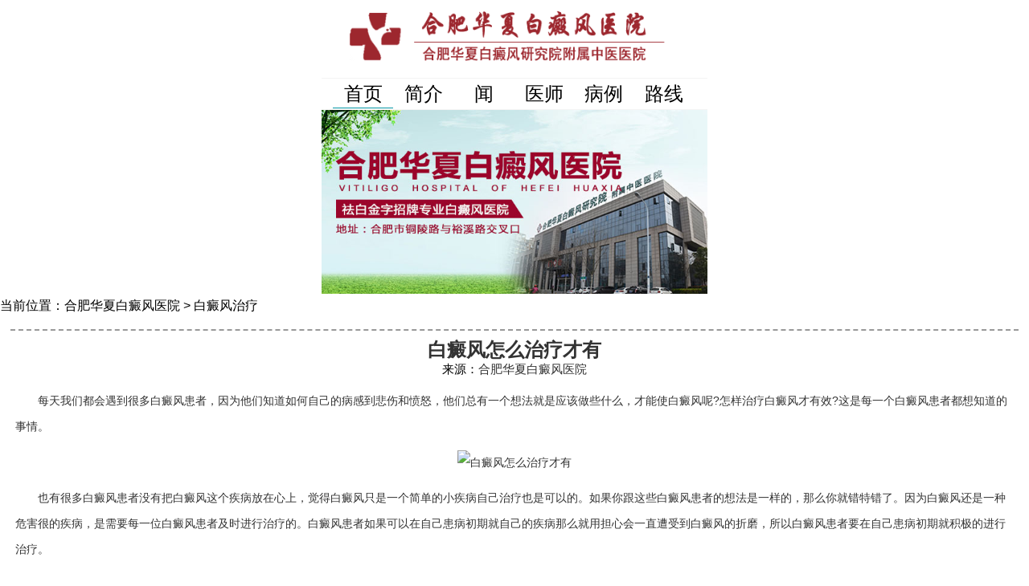

--- FILE ---
content_type: text/html
request_url: http://m.weiyansheng.com/bdfzl/41.html
body_size: 3279
content:
<!DOCTYPE html>
<html>
<head>
<meta name="applicable-device" content="mobile">
<meta http-equiv="Cache-Control" content="no-siteapp" />
<meta http-equiv="Cache-Control" content="no-transform" />
<meta charset="utf-8"/>
<meta name="viewport" content="width=device-width,initial-scale=1,maximum-scale=1.0, minimum-scale=1.0,user-scalable=0"/>
<meta content="telephone=no" name="format-detection"/>
<meta content="black" name="apple-mobile-web-app-status-bar-style">
<meta content="yes" name="apple-mobile-web-app-capable"/>
<meta content="yes" name="apple-touch-fullscreen"/>
<meta name="format-detection" content="telephone=no"/>
<link rel="canonical" href="http://www.weiyansheng.com/bdfzl/41.html" />
<meta name="location" content="province=徽;city=合肥;coord=117.230279,31.829523">
<meta name="mobile-agent" content="format=xhtml;url=/bdfzl/41.html"/>
<meta name="mobile-agent" content="format=html5;url=/bdfzl/41.html"/>
<link rel="alternate" media="only screen and (max-width: 1024px)" href="/bdfzl/41.html" />
<title>白癜风怎么治疗才有_合肥华夏白癜风医院</title> 
<meta name="keywords" content="白癜风怎么治疗才有" /> 
<meta name="description" content="每天我们都会遇到很多白癜风患者，因为他们知道如何自己的病感到悲伤和愤怒，他们总有一个想法就是应该做些什么，才能使白癜风呢" />
<link href="http://m.weiyansheng.com/css/base.css" rel="stylesheet" type="text/css"/>
<script type="text/javascript" src="http://m.weiyansheng.com/js/jquery.js"></script>
<script type="text/javascript" src="http://m.weiyansheng.com/js/header.js"></script>
<script type="text/javascript" src="http://m.weiyansheng.com/js/jquery1.42.min1.js"></script>
</head>
<body>
<section class="main">
<header>
    <div class="logo"><a href="http://m.weiyansheng.com/" title="合肥华夏白癜风医院"><img src="http://m.weiyansheng.com/images/logo.png" alt="合肥华夏白癜风医院" width="100%" /></a></div>
    <div class="dh">
      <ul>
        <li><a href="http://m.weiyansheng.com/" title="合肥华夏白癜风医院" class="on" target="_blank">首页</a></li>
        <li><a href="http://m.weiyansheng.com/yyjj/" title="医院简介">简介</a></li>
        <li><a href="http://m.weiyansheng.com/gysy/" title="事业">闻</a></li>
        <li><a href="http://m.weiyansheng.com/zjtd/" title="">医师</a></li>
        <li><a href="http://m.weiyansheng.com/kfal/" title="">病例</a></li>
        <li><a href="http://m.weiyansheng.com/lylx/" title="来院路线">路线</a></li>
      </ul>
    </div>
    <div class="juli">
      <div id="cj_slide" class="cj_slide">
        <div class="bd">
          <ul>
            <li><a href="http://m.weiyansheng.com/" title="合肥华夏白癜风医院"><img src="http://m.weiyansheng.com/images/ban.jpg" alt="合肥华夏白癜风医院banner图" /></a></li>
          </ul>
        </div>
      </div>
    </div>
</header>
</section>   
<div class="clear"></div>
<section class="list_nav"> 当前位置：<a href="http://m.weiyansheng.com/" title="合肥华夏白癜风医院">合肥华夏白癜风医院</a> > <a href="http://m.weiyansheng.com/bdfzl/" title="白癜风治疗">白癜风治疗</a> </section>
<div class="show_con">
  <h1>白癜风怎么治疗才有</h1>
  <p class="show_p1">来源：<a href="http://m.weiyansheng.com/" title="合肥华夏白癜风医院">合肥华夏白癜风医院</a></p>
  <div class="clear">
  </div>
  <div class="show_text">
   <p><span style="font-size: 14px">　　每天我们都会遇到很多白癜风患者，因为他们知道如何自己的病感到悲伤和愤怒，他们总有一个想法就是应该做些什么，才能使白癜风呢?怎样治疗白癜风才有效?这是每一个白癜风患者都想知道的事情。</span></p>
<p style="text-align: center"><span style="font-size: 14px"><img alt="白癜风怎么治疗才有" width="375" height="213" src="http://www.weiyansheng.com/d/file/bdfzl/2017-12-02/85016a087796d39dfb4f20c7bd2f47d3.jpg" /></span></p>
<p><span style="font-size: 14px">　　也有很多白癜风患者没有把白癜风这个疾病放在心上，觉得白癜风只是一个简单的小疾病自己治疗也是可以的。如果你跟这些白癜风患者的想法是一样的，那么你就错特错了。因为白癜风还是一种危害很的疾病，是需要每一位白癜风患者及时进行治疗的。白癜风患者如果可以在自己患病初期就自己的疾病那么就用担心会一直遭受到白癜风的折磨，所以白癜风患者要在自己患病初期就积极的进行治疗。</span></p>
<p><span style="font-size: 14px">　　白癜风如何治疗才有效?</span></p>
<p><span style="font-size: 14px">　　一、保持平和的心态面对自己的病情。</span></p>
<p><span style="font-size: 14px">　　提醒面部白癜风患者，对自己患上白癜风的事实要以冷静的心态面对，以包容的心看待别人对自己的眼光，要给自己太的心理压力，以便保持良的神状态生活和治疗。</span></p>
<p><span style="font-size: 14px">　　二、坚持治疗。</span></p>
<p><span style="font-size: 14px">　　患者应谨遵医嘱，按时服药、涂药，并随时向自己的主治医生汇报自己的治疗，以便医生了解患者的病情，及时调整治疗的方案，使治疗更合理和，尽快缓解白癜风症状。</span></p>
<p><span style="font-size: 14px">　　二、科学正用药。</span></p>
<p><span style="font-size: 14px">　　药物是一种常用的治疗方法。告诫老年患者，在使用药物时应兼顾自己的病情以及身体素质，科学用药，并注意坚持治疗，避免盲目用药导致的医源性伤害，以免加重病情，影响治疗。</span></p>
<p><span style="font-size: 14px">　　文章内容就讲述到这里了，希望对患者们能有所帮助。如果白癜风患者要想的自己的疾病，就要了解到白癜风是一个怎样的疾病，而自己怎么样去治疗才是有效、的治疗方案。白癜风患者在进行治疗的时候千万可以半途而废，这样之让自己的病情更加严重的。</span></p>    <div class="nr">
      <p>上一篇：<a href='/bdfzl/'>返回列表</a></p>
      <p>下一篇：<a href='/bdfzl/96.html'>他克莫司治疗白斑的多久有-有吗</a></p>
      <div class="clear"></div>
    </div>
  </div>
  <script type="text/javascript">
   $(".show_text img").removeAttr("style width height");
      </script>
  <div class="rmwd"><a href="http://m.weiyansheng.com/rdgz/" title="热点关注">热点关注</a></div>
  <ul>
        <li class="show_l1"><a href="http://m.weiyansheng.com/rdgz/86.html" title="白癜风传染吗">白癜风传染吗</a></li>
        <li class="show_l2"><a href="http://m.weiyansheng.com/rdgz/87.html" title="308分子光治疗白癜风吗？贵贵">308分子光治疗白癜风吗？贵</a></li>
        <li class="show_l3"><a href="http://m.weiyansheng.com/rdgz/88.html" title="白癜风是怎么引起的">白癜风是怎么引起的</a></li>
        <li class="show_l4"><a href="http://m.weiyansheng.com/rdgz/84.html" title="小孩脸上有白斑是怎么回事">小孩脸上有白斑是怎么回事</a></li>
        <li class="show_l5"><a href="http://m.weiyansheng.com/rdgz/85.html" title="白癜风的初期症状及图片">白癜风的初期症状及图片</a></li>
        <li class="show_l6"><a href="http://m.weiyansheng.com/rdgz/82.html" title="白癜风该如何治疗">白癜风该如何治疗</a></li>
    </ul>
</div>
<div class="clear">
</div>
  <div class="dhl">
  <ul>
    <li><a href="http://m.weiyansheng.com/yyjj/" title="医院简介">医院简介</a></li>
     <li><a href="http://m.weiyansheng.com/gysy/" title="">事业</a></li>
      <li><a href="http://m.weiyansheng.com/lylx/" title="来院路线">来院路线</a></li>
    <li style="background:#F79B0C"><a style="font-size:16px; font-weight:bold; color:#000000;" href="http://m.weiyansheng.com/" title="合肥华夏白癜风医院">进入首页&gt;&gt;</a></li>
  </ul>
</div>
  <footer class="xx">
    <p><a href="http://m.weiyansheng.com/" title="合肥华夏白癜风医院"><img src="http://m.weiyansheng.com/images/dibu.png" alt="合肥华夏白癜风医院" width="100%"></a></p>
    <p style="margin:0 auto; padding:0; width:100%; text-align:center;">医院地址：合肥市瑶海区铜陵路87号（铜陵路与裕溪路交叉口）</p>
    <p style="margin-left: 50px;">联系电话：<a href="tel:400-688-9875" title="联系电话">400-688-9875</a></p>
    <p style="width:350px;margin:0 auto;">Copyright &copy; 2018-2020 <a href="http://www.weiyansheng.com/" title="合肥华夏白癜风医院">合肥华夏白癜风医院</a></p>
  </footer>


<script src="https://s4.cnzz.com/z_stat.php?id=1253954252&web_id=1253954252" language="JavaScript"></script>
</body>
</html>

--- FILE ---
content_type: text/css
request_url: http://m.weiyansheng.com/css/base.css
body_size: 3124
content:
@charset "utf-8";blockquote,body,button,dd,dl,dt,fieldset,form,h1,h2,h3,h4,h5,h6,images,input,legend,li,ol,p,pre,textarea,ul{border:medium none;margin:0;padding:0;list-style-type:none;vertical-align:middle;font-weight:400}
body,button,input,select,textarea{font:16px "Microsoft Yahei",tahoma,Srial,helvetica,sans-serif}
h1,h2,h3,h4,h5,h6{font-size:100%}
em{font-style:normal}
ol,ul{list-style:none}
a{text-decoration:none;color:#000;-webkit-tap-highlight-color:transparent}
a:active,a:hover{text-decoration:none}
.clear{clear:both;font-size:0;line-height:0}
.clearfix:after,.clearfix:before{content:" ";display:table}
.clearfix:after{clear:both}
.hidden{display:none}
body{overflow-x:hidden}
.relative{position:relative}
.absolute{position:absolute}
.main{width:100%;height:auto;max-width:480px;margin:0 auto}
.logo{height:auto;float:left;margin:0 0 2% 0;width:100%;}
.logo img{width:100%;height:auto}
.banner{width:100%;height:auto;margin:0 auto}
.banner a img{width:100%;height:auto}
.juli{width:100%;height:auto}
.cj_slide{position:relative;overflow:hidden;width:100%;margin:0 auto 5px}
.cj_slide .bd{position:relative}
.cj_slide .hd{position:absolute;bottom:3px;left:0;height:20px;width:100%;text-align:center}
.cj_slide .hd li{display:inline-block;width:23px;height:22px;margin:0 3px;font-size:0}
.cj_slide img{display:block;width:100%}
.navnav{width:14.4rem;height:3rem;margin:0 auto;margin-top:.65rem}
.navnav ul li{width:2.1rem;height:3rem;float:left;overflow:hidden}
.navnav ul li img{width:2rem;height:2rem}
.navnav ul li a{display:block;color:#555;font-size:.5rem;text-align:center}
.nav_l1{margin-right:2rem}
.dhl{margin:0 auto 0;width:100%;height:40px;background:#99253B}
.dhl ul li{float:left;overflow:hidden;width:25%;height:40px;list-style:none;text-align:center;line-height:40px}
.dhl ul li a{color:#FFF;text-decoration:none;font-family:"微软雅黑"}
.dh{overflow:hidden;margin-top:.25rem;width:100%;border-top:1px solid #f4f4f4;border-bottom:1px solid #f4f4f4}
.dh ul{margin:0 auto;width:94%}
.dh li{float:left;width:16.6%;height:1.25rem;text-align:center;line-height:1.25rem}
.dh li a{display:block;margin:0 auto;height:1.2rem;font-size:.8rem;line-height:1.25rem}
.dh .on{border-bottom:1px solid #0697a5}
.xx{overflow:hidden;margin:0 auto;width:100%;height:9rem;text-align:center}
.xx p{margin-top:5px;text-indent:0;font-family:"微软雅黑"}
.xx p a{color:#000}
.navbottom{position:fixed;bottom:0;margin:0 auto;padding:.25rem 0;width:100%;height:2rem;background:#99253b;z-index:100000}
.navbottom ul li{float:left;padding-top:.25rem;width:25%;text-align:center}
.navbottom ul li a{display:block;width:100%;height:40px;color:#fff;font-size:18px;padding-top:5px}
.navbottom ul li a:before{display:block;margin:0 auto;margin-bottom:.25rem;width:1rem;height:1rem;text-align:center;font-size:1rem}
.nav{width:100%;display:block;border-top:1px #e0e1e1 solid}
.nav ul{width:100%;border-bottom:1px #e0e1e1 solid;display:inline-block}
.nav ul li{width:calc(25% - 1px);display:inline-block;float:left;border-right:1px #e0e1e1 solid}
.nav ul li a{width:100%;display:block;height:auto}
.nav ul li img{width:54%;height:auto;margin-left:23%;margin-top:18px;text-align:center}
.nav ul li p{font-size:14px;color:#444;text-align:center;padding-top:7px;padding-bottom:14px}
.text_rmwt{width:100%;height:auto;margin-top:18px;overflow:hidden}
.text_rmwt_n1{text-align:center;padding-bottom:10px}
.text_rmwt_h3n1{font-size:24px;color:#333}
.text_rmwt_h4n2{font-size:12px;color:#888}
.text_wenti{width:100%;height:auto}
.text_wenti li{width:97%;height:25px;float:left;overflow:hidden;padding-left:3%}
.text_wenti li a{font-size:14px;line-height:30px;color:#666}
.text_wt{width:100%;height:auto;margin-top:10px;overflow:hidden;border-bottom:1px solid #666;padding-bottom:10px}
.text_wt ul{width:100%;vertical-align:middle;text-align:center}
.text_wt ul li a{width:25%;height:auto;float:left;display:block;font-size:14px;color:#777}
.text_wt ul li img{height:auto;margin-top:15px}
.text_fyxg{width:100%;height:auto;margin-top:12px}
.text_fyxg_n1{text-align:center;padding-bottom:10px}
.text_fyxg_h3n1{font-size:24px;color:#333}
.text_fyxg_h4n2{font-size:12px;color:#888}
.text_yyhjing{width:100%;height:auto;margin-top:12px}
.text_yyhjing_n1{text-align:center;padding-bottom:10px}
.text_yyhjing_h3n1{font-size:24px;color:#333}
.text_yyhjing_h4n2{font-size:12px;color:#888}
.text_qyzf{width:100%;height:auto;margin-top:12px}
.text_qyzf_n1{text-align:center;padding-bottom:10px}
.text_qyzf_h3n1{font-size:24px;color:#333;text-align:center}
.text_qyzf_h4n2{font-size:12px;color:#888;text-align:center}
.text_lunbo{width:100%;margin:0 auto}
.text_yyhj{width:100%;height:8rem}
.text_yyhj img{width:100%;height:auto}
.text_qyhjing{width:100%;height:auto}
.text_qyhjing img{width:100%;height:auto}
.text_dianhua{width:95%;height:auto;background:#630;margin:0 auto;border-radius:10px;margin-top:15px;margin-bottom:18px}
.dhhm{width:70%;height:auto;margin:0 auto}
.dhhm a{width:100%;height:auto}
.dianhua{width:15%;height:auto;float:left}
.dianhua img{width:100%;height:auto;margin-top:10px}
.dianhuahm{width:85%;height:auto;float:right}
.dianhuahm p{font-size:15px;color:#fff;text-align:center;padding-top:5px}
.dianhuahm p span{font-size:24px}
.lunbo1{width:16rem;height:10.1rem;margin:0 auto}
.lunbo2{width:16rem;height:7.5rem;margin:0 auto}
.lunbozuo{width:7rem;height:7.5rem;margin-left:.4rem;float:left}
.lunboyou{width:6.6rem;height:152px;float:right;margin-left:1.3rem}
.lunboyou img{width:100%;height:152px}
.lunbozuo h3{font-size:14px;color:#630;line-height:1rem}
.lunbozuo p{width:7.4rem;overflow:hidden;font-size:12px;line-height:1rem;color:#666}
.lunbozuo p span{color:#555}
.lunbozuo ul li a{display:inline-block;width:3.29rem;height:1rem;margin-top:.5rem;border:1px #9d6927 solid;font-size:12px;line-height:1rem;text-align:center;color:#777;float:left}
.lunbo3{width:16rem;height:2.6rem;margin:0 auto}
.lunbo3 ul{width:16rem;height:2.6rem}
.lunbo3 ul li{width:3.2rem;height:2.6rem;float:left}
.lunbo3 ul li a{display:inline-block;width:3.2rem;height:2.6rem;border-radius:1.3rem}
.lunbo3 ul li img{width:60px;height:60px;margin-left:10%}
.text_yyhjzuo{width:7.5rem;height:8rem;float:left}
.text_yyhjzuo img{width:100%;height:auto}
.text_yyhjyou{width:8.44rem;height:8rem;margin-left:1px;float:right}
.text_yyhjyou img{width:100%;height:auto}
.text_zzxm01{width:100%;height:auto;margin-top:18px;overflow:hidden}
.text_zzxm01_n1{text-align:center;padding-bottom:10px;font-size:24px}
.text_zzxm01_h3n1{font-size:24px;color:#333}
.text_zzxm01_h4n2{font-size:12px;color:#888}
.text_zzxm02{width:100%;height:auto}
.text_zzxm02 li{width:47%;height:25px;float:left;overflow:hidden;padding-left:3%}
.text_zzxm02 li a{font-size:14px;line-height:30px;color:#666}
.sglszm{float:right;font-size:14px;color:#666;line-height:30px;margin-right:.3rem}
.part5{width:100%;height:auto;margin-top:20px;margin-bottom:1rem}
.rx{width:92%;height:50px;background:#37b34a;border-radius:6px;margin:0 auto}
.rx_l{width:7%;height:auto;float:left;line-height:50px;margin-left:28%;vertical-align:middle}
.rx_l img{width:80%;height:auto;vertical-align:middle}
.rx_r{width:50%;height:auto;float:left;line-height:22px;color:#fff;margin-left:2%}
.f1{font-size:12px}
.f2{font-size:20px}
.lylx{width:100%;height:auto;margin:0 auto}
.lylx_l{width:26%;height:auto;float:left;margin-left:4%;margin-top:32px;text-align:center}
.lylx_r{width:68%;height:auto;float:right;margin-top:12px;margin-left:1%}
.lylx_top{width:100%;height:auto;vertical-align:middle;margin-top:6px}
.lylx_topl{width:11%;height:auto;float:left;vertical-align:middle}
.lylx_topr{width:73%;height:auto;float:left;vertical-align:middle;margin-left:6%}
.f3{font-size:12px;color:#3f3f3f}
.f4{font-size:12px;color:#3f3f3f;font-weight:700}
.xtp{width:100%;height:auto}
.xtp ul{width:100%;height:auto}
.xtp ul li{width:23%;height:auto;float:left;margin-right:10%;font-size:12px;text-align:center}
.middle_text{width:100%;height:auto}
.middle_text ul{width:94%;height:auto;margin:10px auto}
.middle_text ul li{width:100%;height:auto;border-bottom:1px #dedede dashed;margin:10px auto 0}
.middle_text ul li h4{text-align:justify;font-size:16px;color:#333;line-height:35px}
.middle_text ul li p{text-align:justify;font-size:14px;color:#777;line-height:30px}
.middle_text ul li p a{color:red}
.middle_text ul li p a strong{font-weight:400}
.shouye_an{width:100%;margin:0 auto;font-size:.5rem;padding:0 .25rem;text-align:center}
.shouye_an b{border:1px solid #cdcdcd;background:#f9f9f9;color:#dd3222;font-size:.5rem;padding:0 .25rem}
img{border:0;max-width:100%}
.show_con{width: 98%;height:auto;margin:.6rem auto;border-top:.05rem dashed #999;}
.show_con h1{font-size:.8rem;color:#333;text-align:center;line-height:1rem;font-weight:700;margin-top:.3rem}
.show_con h1 a{color:#333}
.show_p1{font-size:.5rem;text-align:center;}
.show_p1 a{color:#333}
.show_input{width:8.78rem;height:auto;margin:0 auto;margin-top:.32rem}
.arcvtelarcvtel{width:5.4rem;line-height:.9rem;border:.05rem #bbb solid;background:#f5f5f5;font-size:.5rem;float:left;padding-left:.2rem}
.arcbtnarcbtn{width:2.7rem;line-height:1rem;background:#f39800;border-radius:.2rem;color:#fff;font-size:.5rem;float:right}
.show_text{width: 100%;height:auto;margin:.3rem auto;font-size:.4rem;}
.show_text p{font-size:.7rem;margin:.4rem 0;line-height:1rem;color:#333;padding:0 .2rem}
.show_text p a{font-weight:700}
.show_text p img{vertical-align:middle;text-align:center;border:0}
.show_text p strong{font-weight:700}
.show_text p a{color:red}
.show_text table{border-left:.07rem solid #630;border-bottom:.07rem solid #630;margin:.33rem auto;max-width:9.3rem;text-align:center;border:1;cellspacing:0;cellpadding:0}
.show_text table td{border-right:.07rem solid #630;border-top:.07rem solid #630;text-align:center;font-size:.4rem}
.rmwd{border-left:.1rem solid #000;font-size:.8rem;padding-left:.2rem;color:#000}
.show_con ul{width: 100%;height:auto;margin-top:.4rem;}
.show_con ul li{height:auto;line-height:1.9rem;float:left;text-align:center;margin-bottom:.2rem;font-size:.5rem;overflow:hidden}
.show_con ul li a{color:#fff}
.show_l1{background:#f35c50;width:49%}
.show_l2{background:#3ca1d1;width:49%;margin-left:.2rem}
.show_l3{background:#4472c4;width:49%}
.show_l4{background:#e56a9f;width:49%;margin-left:.2rem}
.show_l5{background:#837ec7;width:49%;}
.show_l6{background:#fda902;width:49%;margin-left:.2rem}
.nr p a{color: #333;}
.zxwz{border-bottom: 1px solid #666;padding-bottom: 10px;}

.bancon { overflow: hidden; position: relative; }
.bancon .hd { position: absolute; z-index: 100; bottom: 10px; left: 45%; width:100px; margin-right: -0.5rem; padding: 0.1rem; }
.bancon .hd ul { overflow: hidden;  height: 12px; display: block }
.bancon .hd ul li {width:10px; height: 10px; border-radius: 50%; margin-right: 0.3rem; font-size: 0px; background: #adadad; border: 1px solid #a7a7a7; float: left; }
.bancon .hd ul .on { background: #ffffff; }
.bancon img { width: 100%; height: auto;}

--- FILE ---
content_type: application/javascript
request_url: http://m.weiyansheng.com/js/header.js
body_size: 462
content:
document.writeln("<script>");
document.writeln(" var html = document.getElementsByTagName(\'html\')[0];");
document.writeln(" var rootResize = function() {");
document.writeln(" var winClient = document.documentElement.clientWidth;");
document.writeln(" var fontSize = winClient < 480 ? winClient / 16 : 30;");
document.writeln("  if (fontSize < 20) {");
document.writeln("      fontSize = 20;");
document.writeln("   }");
document.writeln("   html.style.fontSize = fontSize + \'px\';");
document.writeln("   }");
document.writeln("   rootResize();");
document.writeln("   window.onresize = function() {");
document.writeln("   rootResize();");
document.writeln("   }");
document.writeln("</script>");
document.writeln("<script>");
document.writeln("(function(){");
document.writeln("    var bp = document.createElement(\'script\');");
document.writeln("    var curProtocol = window.location.protocol.split(\':\')[0];");
document.writeln("    if (curProtocol === \'https\'){");
document.writeln("   bp.src = \'https://zz.bdstatic.com/linksubmit/push.js\';");
document.writeln("  }");
document.writeln("  else{");
document.writeln("  bp.src = \'http://push.zhanzhang.baidu.com/push.js\';");
document.writeln("  }");
document.writeln("    var s = document.getElementsByTagName(\'script\')[0];");
document.writeln("    s.parentNode.insertBefore(bp, s);");
document.writeln("})();");
document.writeln("</script>");